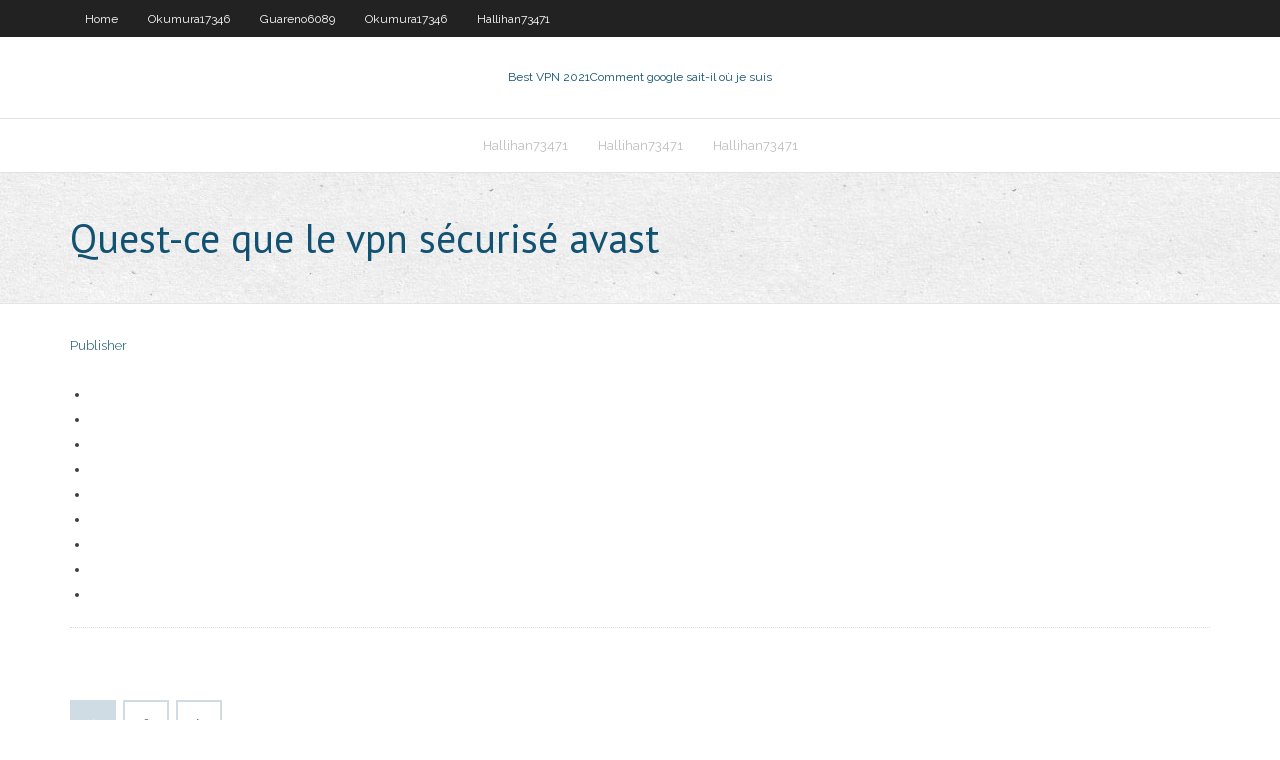

--- FILE ---
content_type: text/html; charset=utf-8
request_url: https://fastvpnpnbi.netlify.app/wlodarek69094kupy/quest-ce-que-le-vpn-sycurisy-avast-568
body_size: 2170
content:
<!DOCTYPE html><html class=" js flexbox flexboxlegacy canvas canvastext webgl no-touch geolocation postmessage no-websqldatabase indexeddb hashchange history draganddrop websockets rgba hsla multiplebgs backgroundsize borderimage borderradius boxshadow textshadow opacity cssanimations csscolumns cssgradients cssreflections csstransforms csstransforms3d csstransitions fontface generatedcontent video audio localstorage sessionstorage webworkers no-applicationcache svg inlinesvg smil svgclippaths"><head>
<meta charset="UTF-8">
<meta name="viewport" content="width=device-width">
<link rel="profile" href="//gmpg.org/xfn/11">
<!--[if lt IE 9]>

<![endif]-->
<title>Quest-ce que le vpn sécurisé avast algpr</title>
<link rel="dns-prefetch" href="//fonts.googleapis.com">
<link rel="dns-prefetch" href="//s.w.org">
<link rel="stylesheet" id="wp-block-library-css" href="https://fastvpnpnbi.netlify.app/wp-includes/css/dist/block-library/style.min.css?ver=5.3" type="text/css" media="all">
<link rel="stylesheet" id="exblog-parent-style-css" href="https://fastvpnpnbi.netlify.app/wp-content/themes/experon/style.css?ver=5.3" type="text/css" media="all">
<link rel="stylesheet" id="exblog-style-css" href="https://fastvpnpnbi.netlify.app/wp-content/themes/exblog/style.css?ver=1.0.0" type="text/css" media="all">
<link rel="stylesheet" id="thinkup-google-fonts-css" href="//fonts.googleapis.com/css?family=PT+Sans%3A300%2C400%2C600%2C700%7CRaleway%3A300%2C400%2C600%2C700&amp;subset=latin%2Clatin-ext" type="text/css" media="all">
<link rel="stylesheet" id="prettyPhoto-css" href="https://fastvpnpnbi.netlify.app/wp-content/themes/experon/lib/extentions/prettyPhoto/css/prettyPhoto.css?ver=3.1.6" type="text/css" media="all">
<link rel="stylesheet" id="thinkup-bootstrap-css" href="https://fastvpnpnbi.netlify.app/wp-content/themes/experon/lib/extentions/bootstrap/css/bootstrap.min.css?ver=2.3.2" type="text/css" media="all">
<link rel="stylesheet" id="dashicons-css" href="https://fastvpnpnbi.netlify.app/wp-includes/css/dashicons.min.css?ver=5.3" type="text/css" media="all">
<link rel="stylesheet" id="font-awesome-css" href="https://fastvpnpnbi.netlify.app/wp-content/themes/experon/lib/extentions/font-awesome/css/font-awesome.min.css?ver=4.7.0" type="text/css" media="all">
<link rel="stylesheet" id="thinkup-shortcodes-css" href="https://fastvpnpnbi.netlify.app/wp-content/themes/experon/styles/style-shortcodes.css?ver=1.3.10" type="text/css" media="all">
<link rel="stylesheet" id="thinkup-style-css" href="https://fastvpnpnbi.netlify.app/wp-content/themes/exblog/style.css?ver=1.3.10" type="text/css" media="all">
<link rel="stylesheet" id="thinkup-responsive-css" href="https://fastvpnpnbi.netlify.app/wp-content/themes/experon/styles/style-responsive.css?ver=1.3.10" type="text/css" media="all">


<meta name="generator" content="WordPress 5.3">

<!-- Start Of Script Generated by Author hReview Plugin 0.0.9.4 by authorhreview.com -->
<meta itemprop="name" content="https://fastvpnpnbi.netlify.app/wlodarek69094kupy/quest-ce-que-le-vpn-sycurisy-avast-568.html">
<meta itemprop="description" content="The back of the bottle has all the information you need.">
<meta itemprop="summary" content="The back of the bottle has all the information you need.">
<meta itemprop="ratingValue" content="5">
<meta itemprop="itemreviewed" content="Quest-ce que le vpn sécurisé avast">
<!-- End Of Script Generated by Author hReview Plugin 0.0.9.4 by authorhreview.com -->
</head>
<body class="archive category  category-17 layout-sidebar-none layout-responsive header-style1 blog-style1">
<div id="body-core" class="hfeed site">
	<header id="site-header">
	<div id="pre-header">
		<div class="wrap-safari">
		<div id="pre-header-core" class="main-navigation">
		<div id="pre-header-links-inner" class="header-links"><ul id="menu-top" class="menu"><li id="menu-item-100" class="menu-item menu-item-type-custom menu-item-object-custom menu-item-home menu-item-283"><a href="https://fastvpnpnbi.netlify.app">Home</a></li><li id="menu-item-16" class="menu-item menu-item-type-custom menu-item-object-custom menu-item-home menu-item-100"><a href="https://fastvpnpnbi.netlify.app/okumura17346tev/">Okumura17346</a></li><li id="menu-item-879" class="menu-item menu-item-type-custom menu-item-object-custom menu-item-home menu-item-100"><a href="https://fastvpnpnbi.netlify.app/guareno6089tyx/">Guareno6089</a></li><li id="menu-item-812" class="menu-item menu-item-type-custom menu-item-object-custom menu-item-home menu-item-100"><a href="https://fastvpnpnbi.netlify.app/okumura17346tev/">Okumura17346</a></li><li id="menu-item-339" class="menu-item menu-item-type-custom menu-item-object-custom menu-item-home menu-item-100"><a href="https://fastvpnpnbi.netlify.app/hallihan73471xovy/">Hallihan73471</a></li></ul></div>			
		</div>
		</div>
		</div>
		<!-- #pre-header -->

		<div id="header">
		<div id="header-core">

			<div id="logo">
			<a rel="home" href="https://fastvpnpnbi.netlify.app/"><span rel="home" class="site-title" title="Best VPN 2021">Best VPN 2021</span><span class="site-description" title="VPN 2021">Comment google sait-il où je suis</span></a></div>

			<div id="header-links" class="main-navigation">
			<div id="header-links-inner" class="header-links">
		<ul class="menu">
		<li></li><li id="menu-item-68" class="menu-item menu-item-type-custom menu-item-object-custom menu-item-home menu-item-100"><a href="https://fastvpnpnbi.netlify.app/hallihan73471xovy/">Hallihan73471</a></li><li id="menu-item-187" class="menu-item menu-item-type-custom menu-item-object-custom menu-item-home menu-item-100"><a href="https://fastvpnpnbi.netlify.app/hallihan73471xovy/">Hallihan73471</a></li><li id="menu-item-321" class="menu-item menu-item-type-custom menu-item-object-custom menu-item-home menu-item-100"><a href="https://fastvpnpnbi.netlify.app/hallihan73471xovy/">Hallihan73471</a></li></ul></div>
			</div>
			<!-- #header-links .main-navigation -->

			<div id="header-nav"><a class="btn-navbar" data-toggle="collapse" data-target=".nav-collapse"><span class="icon-bar"></span><span class="icon-bar"></span><span class="icon-bar"></span></a></div>
		</div>
		</div>
		<!-- #header -->
		
		<div id="intro" class="option1"><div class="wrap-safari"><div id="intro-core"><h1 class="page-title"><span>Quest-ce que le vpn sécurisé avast</span></h1></div></div></div>
	</header>
	<!-- header -->	
	<div id="content">
	<div id="content-core">

		<div id="main">
		<div id="main-core">
	<div id="container" class="masonry" style="position: relative; height: 356.078px;">
		<div class="blog-grid element column-1 masonry-brick" style="position: absolute; left: 0px; top: 0px;">
		<header class="entry-header"><div class="entry-meta"><span class="author"><a href="https://fastvpnpnbi.netlify.app/posts2.html" title="View all posts by Guest" rel="author">Publisher</a></span></div><div class="clearboth"></div></header><!-- .entry-header -->
		<div class="entry-content">
<p></p>
<p></p>
<h2></h2>
<p></p>
<h3></h3>
<p></p>
<ul><li></li><li></li><li></li><li></li><li></li><li></li><li></li><li></li><li></li></ul>
		</div><!-- .entry-content --><div class="clearboth"></div><!-- #post- -->
</div></div><div class="clearboth"></div>
<nav class="navigation pagination" role="navigation" aria-label="Записи">
		<h2 class="screen-reader-text">Stories</h2>
		<div class="nav-links"><span aria-current="page" class="page-numbers current">1</span>
<a class="page-numbers" href="https://fastvpnpnbi.netlify.app/wlodarek69094kupy/">2</a>
<a class="next page-numbers" href="https://fastvpnpnbi.netlify.app/posts1.php"><i class="fa fa-angle-right"></i></a></div>
	</nav>
</div><!-- #main-core -->
		</div><!-- #main -->
			</div>
	</div><!-- #content -->
	<footer>
		<div id="footer"><div id="footer-core" class="option2"><div id="footer-col1" class="widget-area one_half">		<aside class="widget widget_recent_entries">		<h3 class="footer-widget-title"><span>New Posts</span></h3>		<ul>
					<li>
					<a href="https://fastvpnpnbi.netlify.app/stockburger899nam/comment-regarder-les-jeux-nba-noircis-zav">Comment regarder les jeux nba noircis</a>
					</li><li>
					<a href="https://fastvpnpnbi.netlify.app/stockburger899nam/avast-vpn-tris-lent-nag">Avast vpn très lent</a>
					</li><li>
					<a href="https://fastvpnpnbi.netlify.app/stockburger899nam/comment-ajouter-des-addons-sur-kodi-17-zi">Comment ajouter des addons sur kodi 17</a>
					</li><li>
					<a href="https://fastvpnpnbi.netlify.app/guareno6089tyx/comparaison-vpn-hi">Comparaison vpn</a>
					</li><li>
					<a href="https://fastvpnpnbi.netlify.app/guareno6089tyx/tous-les-torrents-324">Tous les torrents</a>
					</li>
					</ul>
		</aside></div>
		<div id="footer-col2" class="widget-area last one_half"><aside class="widget widget_recent_entries"><h3 class="footer-widget-title"><span>Top Posts</span></h3>		<ul>
					<li>
					<a href="">Examen du vpn de sécurité avast</a>
					</li><li>
					<a href="">Configuration mac purevpn</a>
					</li><li>
					<a href="">Nouvelles kodi</a>
					</li><li>
					<a href="">Meilleurs films de putlocker</a>
					</li><li>
					<a href="">Téléchargeur pptp</a>
					</li>
					</ul>
		</aside></div></div></div><!-- #footer -->		
		<div id="sub-footer">
		<div id="sub-footer-core">
			 
			<!-- .copyright --><!-- #footer-menu -->
		</div>
		</div>
	</footer><!-- footer -->
</div><!-- #body-core -->










</body></html>